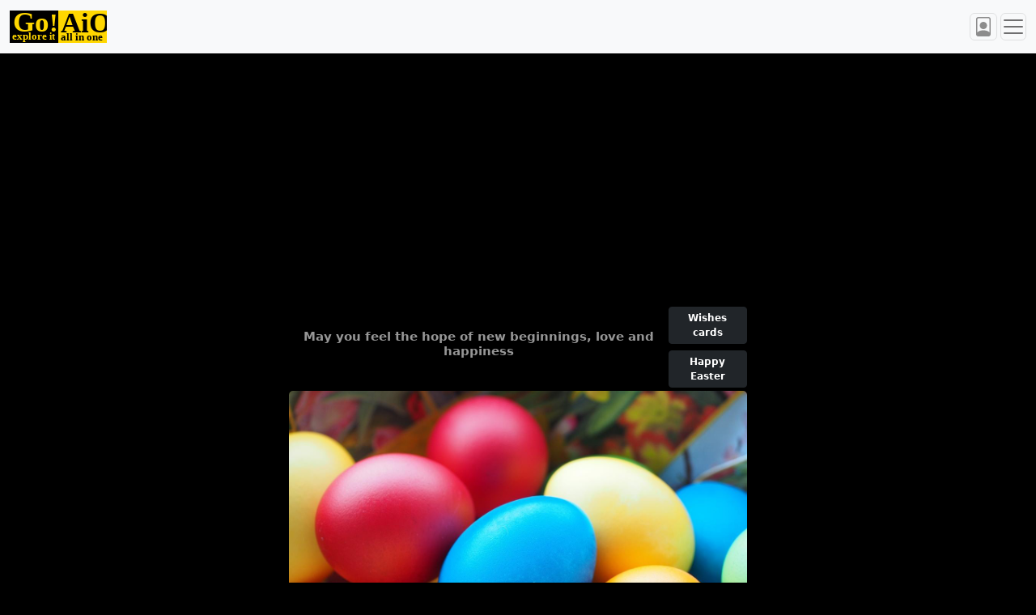

--- FILE ---
content_type: text/html; charset=utf-8
request_url: https://goaio.com/happy-easter/may-you-feel-the-hope-of-new-beginnings-love-and-happiness?c=dmd1BC
body_size: 5624
content:
<!doctype html> 
<html lang="pl">
<head>
<meta charset="utf-8">

<link rel="preconnect" href="//pagead2.googlesyndication.com">
<link rel="preconnect" href="//googleads.g.doubleclick.net">
<link rel="preconnect" href="//fundingchoicesmessages.google.com">
<link rel="preconnect" href="//tpc.googlesyndication.com">
<link rel="preconnect" href="//www.googletagservices.com">


<link rel="canonical" href="https://goaio.com/happy-easter/may-you-feel-the-hope-of-new-beginnings-love-and-happiness?c=dmd1BC">
<link rel="image_src" href="https://goaio.com/happy-easter/may-you-feel-the-hope-of-new-beginnings-love-and-happiness-54.jpg?c=dmp1EYcwLI">

<title>May you feel the hope of new beginnings, love and happiness (54) - Wishes cards - Happy Easter - GoAio</title>
<meta name="title" content="May you feel the hope of new beginnings, love and happiness (54)">
<meta name="description" content="May you feel the hope of new beginnings, love and happiness during this joyful Easter holiday.">
<meta name="keywords" content="May you feel the hope of new beginnings, love and happiness, Wishes cards, Happy Easter, hope, for facebook, poems, resurrection, holidays, greetings, wishes, holiday, easter cards, love, happiness, quotes, happy easter, easter, easter wishes, easter greetings, easter wishes for facebook">  

<meta property="og:site_name" content="GoAio">
<meta property="og:url" content="https://goaio.com/happy-easter/may-you-feel-the-hope-of-new-beginnings-love-and-happiness?c=dmd1BC">
<meta property="og:title" content="May you feel the hope of new beginnings, love and happiness">
<meta property="og:description" content="May you feel the hope of new beginnings, love and happiness during this joyful Easter holiday.">

<meta property="og:image" content="https://goaio.com/happy-easter/may-you-feel-the-hope-of-new-beginnings-love-and-happiness-54.jpg?c=dmp1EYcwLI">
<meta property="og:image:width" content="1200">
<meta property="og:image:height" content="1792">
<meta property="og:image:alt" content="May you feel the hope of new beginnings, love and happiness during this joyful Easter holiday." /> 

<meta property="og:type" content="article">
<meta property="article:section" content="Wishes cards">
<meta property="article:section" content="Happy Easter">

<meta property="article:tag" content="hope">
<meta property="article:tag" content="for facebook">
<meta property="article:tag" content="poems">
<meta property="article:tag" content="resurrection">
<meta property="article:tag" content="holidays">
<meta property="article:tag" content="greetings">
<meta property="article:tag" content="wishes">
<meta property="article:tag" content="holiday">
<meta property="article:tag" content="easter cards">
<meta property="article:tag" content="love">
<meta property="article:tag" content="happiness">
<meta property="article:tag" content="quotes">
<meta property="article:tag" content="happy easter">
<meta property="article:tag" content="easter">
<meta property="article:tag" content="easter wishes">
<meta property="article:tag" content="easter greetings">
<meta property="article:tag" content="easter wishes for facebook">

<meta name="twitter:card" content="summary_large_image">
<meta name="twitter:url" content="https://goaio.com/happy-easter/may-you-feel-the-hope-of-new-beginnings-love-and-happiness?c=dmd1BC">
<meta name="twitter:title" content="May you feel the hope of new beginnings, love and happiness">
<meta name="twitter:description" content="May you feel the hope of new beginnings, love and happiness during this joyful Easter holiday.">

<meta name="twitter:image" content="https://goaio.com/happy-easter/may-you-feel-the-hope-of-new-beginnings-love-and-happiness-54.jpg?c=dmp1EYcwLI">
<meta name="twitter:image:width" content="1200">
<meta name="twitter:image:height" content="1792">
<meta name="twitter:image:alt" content="May you feel the hope of new beginnings, love and happiness during this joyful Easter holiday." />

<script type="application/ld+json">
{
  "@context": "http://schema.org",
  "@type": "WebPage",
  "url": "https://goaio.com/happy-easter/may-you-feel-the-hope-of-new-beginnings-love-and-happiness?c=dmd1BC",
  "name": "May you feel the hope of new beginnings, love and happiness (54) - Wishes cards - Happy Easter - GoAio",
  "description": "May you feel the hope of new beginnings, love and happiness during this joyful Easter holiday.",
  "image": "https://goaio.com/happy-easter/may-you-feel-the-hope-of-new-beginnings-love-and-happiness-54.jpg?c=dmp1EYcwLI",
  "publisher": {
    "@type": "Organization",
    "name": "GoAio",
    "url": "https://goaio.com"
  }
}
</script>

<script type="application/ld+json">
{
  "@context": "http://schema.org",
  "@type": "BreadcrumbList",
  "itemListElement": [
    {
      "@type": "ListItem",
      "position": 1,
      "item": {
        "@id": "https://goaio.com/wishes-cards?c=dmc1D1B",
        "name": "Wishes cards"
      }
    },
    {
      "@type": "ListItem",
      "position": 2,
      "item": {
        "@id": "https://goaio.com/wishes-cards/happy-easter?c=dms1Q1B",
        "name": "Happy Easter"
      }
    }
  ]
}
</script>

<script type="application/ld+json">
{
  "@context": "http://schema.org",
  "@type": "Article",
  "url": "https://goaio.com/happy-easter/may-you-feel-the-hope-of-new-beginnings-love-and-happiness?c=dmd1BC",
  "headline": "May you feel the hope of new beginnings, love and happiness",
  "image": {
    "@type": "ImageObject",
    "url": "https://goaio.com/happy-easter/may-you-feel-the-hope-of-new-beginnings-love-and-happiness-54.jpg?c=dmp1EYcwLI"
  },
  "description": "May you feel the hope of new beginnings, love and happiness during this joyful Easter holiday.",
  "articleSection": [
        "Wishes cards",
        "Happy Easter"
  ],
  "keywords": "hope, for facebook, poems, resurrection, holidays, greetings, wishes, holiday, easter cards, love, happiness, quotes, happy easter, easter, easter wishes, easter greetings, easter wishes for facebook",
  "datePublished": "2023-04-07T14:51:20",
  "dateModified": "2023-11-19T04:51:48",
  "author": {
    "@type": "Person",
    "name": "-"
  }
}
</script>


<meta http-equiv="X-UA-Compatible" content="IE=edge">
<meta content="True" name="HandheldFriendly">
<meta name="viewport" content="width=device-width, initial-scale=1.0">
<meta name="robots" content="max-image-preview:large">

<link href="https://cdn.jsdelivr.net/npm/bootstrap@5.2.0/dist/css/bootstrap.min.css" rel="stylesheet" integrity="sha384-gH2yIJqKdNHPEq0n4Mqa/HGKIhSkIHeL5AyhkYV8i59U5AR6csBvApHHNl/vI1Bx" crossorigin="anonymous">
<link href="/static/css/style.css" rel="stylesheet">


<script src="https://cdn.jsdelivr.net/npm/jquery@3.6.0/dist/jquery.min.js"></script>
<script src="https://cdnjs.cloudflare.com/ajax/libs/htmx/1.8.2/htmx.min.js" integrity="sha512-u/+x1QX84RlxBQDGK+6yuJHMPVCsp1y5SbkmE+W93se2UOw7t6zVhZy0phD6dlf2fEZs66UmLfO0+Z4GRaDVJQ==" crossorigin="anonymous" referrerpolicy="no-referrer"></script>

<link href="https://cdnjs.cloudflare.com/ajax/libs/select2/4.0.13/css/select2.min.css" type="text/css" media="screen" rel="stylesheet">

<link href="/static/django_addanother/addanother.css" rel="stylesheet">

<link rel="stylesheet" href="https://fonts.googleapis.com/css2?family=Source+Sans+Pro:wght@400;700&display=swap">
    

</head>
    <body>
        <nav class="navbar sticky-top bg-light">
            <div class="container-fluid">
                <a class="navbar-brand" href="/">
                    <img src="/static/img/goaio.svg" alt="" width="120" height="40">
                </a>               
                
                <div class="d-flex justify-content-end">
                    <button class="navbar-toggler p-1 me-1" type="button" data-bs-toggle="modal" data-bs-target="#PersonModal">
                        <svg xmlns="http://www.w3.org/2000/svg" width="24" height="24" fill="#8c8c8c" class="bi bi-file-person" viewBox="0 0 16 16">
                            <path d="M12 1a1 1 0 0 1 1 1v10.755S12 11 8 11s-5 1.755-5 1.755V2a1 1 0 0 1 1-1h8zM4 0a2 2 0 0 0-2 2v12a2 2 0 0 0 2 2h8a2 2 0 0 0 2-2V2a2 2 0 0 0-2-2H4z"/>
                            <path d="M8 10a3 3 0 1 0 0-6 3 3 0 0 0 0 6z"/>
                        </svg>
                    </button>
    
                    <button class="navbar-toggler p-0" type="button" data-bs-toggle="modal" data-bs-target="#GoAioModal">
                        <span class="navbar-toggler-icon"></span>
                    </button>
                </div>
            </div>
        </nav>

        
        <div class="modal fade" id="GoAioModal" tabindex="-1" aria-labelledby="GoAioModalLabel" aria-hidden="true">
            <div class="modal-dialog modal-dialog-scrollable">
                <div class="modal-content">

                    <div class="modal-header">
                        <h5 class="modal-title" id="GoAioModalLabel">Go!Aio (Go! All in one)</h5>
                        <button type="button" class="btn-close" data-bs-dismiss="modal" aria-label="Close"></button>
                    </div>

                    <div class="modal-body">
                        
                            <ul>
                                <li>
                                    <a href="/funny?c=dmc1B1B">Funny</a>
                                </li>
                                <ul>
                                    
                                        
                                            <li>
                                                <a href="/funny/funny-memes?c=dms1B1B">Funny memes</a>
                                            </li>
                                        
                                    
                                        
                                            <li>
                                                <a href="/funny/jokes?c=dms1C1B">Jokes</a>
                                            </li>
                                        
                                    
                                        
                                    
                                        
                                    
                                        
                                    
                                        
                                    
                                        
                                    
                                        
                                    
                                        
                                    
                                        
                                    
                                        
                                    
                                        
                                    
                                        
                                    
                                        
                                    
                                        
                                    
                                        
                                    
                                        
                                    
                                        
                                    
                                        
                                    
                                        
                                    
                                        
                                    
                                        
                                    
                                        
                                    
                                        
                                    
                                        
                                    
                                </ul>
                            </ul>
                        
                            <ul>
                                <li>
                                    <a href="/quotes?c=dmc1C1B">Quotes</a>
                                </li>
                                <ul>
                                    
                                        
                                    
                                        
                                    
                                        
                                            <li>
                                                <a href="/quotes/quotes-of-love?c=dms1D1B">Quotes of love</a>
                                            </li>
                                        
                                    
                                        
                                            <li>
                                                <a href="/quotes/quotes-of-life?c=dms1E1B">Quotes of life</a>
                                            </li>
                                        
                                    
                                        
                                            <li>
                                                <a href="/quotes/quotes-of-friendship?c=dms1F1B">Quotes of friendship</a>
                                            </li>
                                        
                                    
                                        
                                    
                                        
                                    
                                        
                                    
                                        
                                    
                                        
                                    
                                        
                                    
                                        
                                    
                                        
                                    
                                        
                                    
                                        
                                    
                                        
                                    
                                        
                                    
                                        
                                    
                                        
                                    
                                        
                                    
                                        
                                    
                                        
                                    
                                        
                                    
                                        
                                    
                                        
                                    
                                </ul>
                            </ul>
                        
                            <ul>
                                <li>
                                    <a href="/wishes-cards?c=dmc1D1B">Wishes cards</a>
                                </li>
                                <ul>
                                    
                                        
                                    
                                        
                                    
                                        
                                    
                                        
                                    
                                        
                                    
                                        
                                            <li>
                                                <a href="/wishes-cards/happy-birthday?c=dms1G1B">Happy Birthday</a>
                                            </li>
                                        
                                    
                                        
                                            <li>
                                                <a href="/wishes-cards/wedding-cards?c=dms1H1B">Wedding Cards</a>
                                            </li>
                                        
                                    
                                        
                                            <li>
                                                <a href="/wishes-cards/happy-new-year?c=dms1I1B">Happy New Year</a>
                                            </li>
                                        
                                    
                                        
                                            <li>
                                                <a href="/wishes-cards/three-kings-day-wishes?c=dms1J1B">Three Kings Day Wishes</a>
                                            </li>
                                        
                                    
                                        
                                            <li>
                                                <a href="/wishes-cards/grandmothers-day-wishes?c=dms1K1B">Grandmother&#x27;s Day Wishes</a>
                                            </li>
                                        
                                    
                                        
                                            <li>
                                                <a href="/wishes-cards/grandfathers-day-wishes?c=dms1L1B">Grandfather&#x27;s Day Wishes</a>
                                            </li>
                                        
                                    
                                        
                                            <li>
                                                <a href="/wishes-cards/happy-valentines-day?c=dms1M1B">Happy Valentine&#x27;s Day</a>
                                            </li>
                                        
                                    
                                        
                                            <li>
                                                <a href="/wishes-cards/womens-day-wishes?c=dms1N1B">Women&#x27;s Day Wishes</a>
                                            </li>
                                        
                                    
                                        
                                            <li>
                                                <a href="/wishes-cards/happy-mens-day?c=dms1O1B">Happy Men&#x27;s Day</a>
                                            </li>
                                        
                                    
                                        
                                            <li>
                                                <a href="/wishes-cards/april-fools-day?c=dms1P1B">April Fool&#x27;s Day</a>
                                            </li>
                                        
                                    
                                        
                                            <li>
                                                <a href="/wishes-cards/happy-easter?c=dms1Q1B">Happy Easter</a>
                                            </li>
                                        
                                    
                                        
                                            <li>
                                                <a href="/wishes-cards/earth-day?c=dms1R1B">Earth Day</a>
                                            </li>
                                        
                                    
                                        
                                            <li>
                                                <a href="/wishes-cards/happy-mothers-day?c=dms1S1B">Happy Mother&#x27;s Day</a>
                                            </li>
                                        
                                    
                                        
                                            <li>
                                                <a href="/wishes-cards/happy-childrens-day?c=dms1T1B">Happy Children&#x27;s Day</a>
                                            </li>
                                        
                                    
                                        
                                            <li>
                                                <a href="/wishes-cards/happy-fathers-day?c=dms1U1B">Happy Father&#x27;s Day</a>
                                            </li>
                                        
                                    
                                        
                                            <li>
                                                <a href="/wishes-cards/happy-teachers-day?c=dms1V1B">Happy Teacher&#x27;s Day</a>
                                            </li>
                                        
                                    
                                        
                                            <li>
                                                <a href="/wishes-cards/happy-halloween?c=dms1W1B">Happy Halloween</a>
                                            </li>
                                        
                                    
                                        
                                            <li>
                                                <a href="/wishes-cards/all-saints-day?c=dms1X1B">All Saints&#x27; Day</a>
                                            </li>
                                        
                                    
                                        
                                            <li>
                                                <a href="/wishes-cards/santa-claus?c=dms1Y1B">Santa Claus</a>
                                            </li>
                                        
                                    
                                        
                                            <li>
                                                <a href="/wishes-cards/merry-christmas?c=dms1Z1B">Merry Christmas</a>
                                            </li>
                                        
                                    
                                </ul>
                            </ul>
                        
                    </div>

                    <div class="modal-footer d-flex justify-content-center">
                        
                            <a href="/memy-cytaty-życzenia?c=aml1B" role="button"
                               
                               class="btn btn-outline-dark btn-sm ">
                               PL
                            </a>
                        
                            <a href="/memes-frases-desejos?c=bml1B" role="button"
                               
                               class="btn btn-outline-dark btn-sm ">
                               PT
                            </a>
                        
                            <a href="/memes-zitate-wünsche?c=cml1B" role="button"
                               
                               class="btn btn-outline-dark btn-sm ">
                               DE
                            </a>
                        
                            <a href="/funny-quotes-wishes?c=dml1B" role="button"
                               aria-pressed="true"
                               class="btn btn-outline-dark btn-sm active">
                               EN
                            </a>
                        
                            <a href="/gracioso-frases-deseos?c=eml1B" role="button"
                               
                               class="btn btn-outline-dark btn-sm ">
                               ES
                            </a>
                        
                    </div>
                    
                </div>
            </div>
        </div>


        <div class="modal fade" id="PersonModal" tabindex="-1" aria-labelledby="PersonModalLabel" aria-hidden="true">
            <div class="modal-dialog modal-dialog-scrollable">
                <div class="modal-content">

                    <div class="modal-header">
                        <h5 class="modal-title" id="PersonModalLabel">AnonymousUser</h5>
                        <button type="button" class="btn-close" data-bs-dismiss="modal" aria-label="Close"></button>
                    </div>

                    <div class="modal-body">
                  		
                          	<ul>
                                <li><a href="/en/account/register/">Registration</a></li>
                              	<li><a href="/en/account/login/">Login</a></li>
                            </ul>
                      	
                        <li><a href="/en/pages/privacy">Private Policy</a></li>
                    </div>

                    <div class="modal-footer d-flex justify-content-center">
                        <div class="d-grid gap-2 col-10 mx-auto">
                            <a href="/en/meme/article/create/" role="button" class="btn btn-success btn-sm">Create a meme</a>
                            </div>
                    </div>

                </div>
            </div>
        </div>


        <div class="container">
            <div class="my-2 text-center">
                
                      
                
            </div>  

            
            

    
<script async src="https://pagead2.googlesyndication.com/pagead/js/adsbygoogle.js?client=ca-pub-3963796545524169"
     crossorigin="anonymous"></script>
<!-- goaio (top) -->
<ins class="adsbygoogle"
     style="display:block"
     data-ad-client="ca-pub-3963796545524169"
     data-ad-slot="1511816589"
     data-ad-format="auto"
     data-full-width-responsive="true"></ins>
<script>
     (adsbygoogle = window.adsbygoogle || []).push({});
</script>

    


<article>
    <div class="card my-2 card-custom" style="max-width: 600px; margin: 0 auto;">
        <div class="card-body">
            
       
            <nav aria-label="breadcrumb" class="card-nav mb-1">
                <div class="column center">
                  <h1 class="center">
                    <a class="btn btn-sm btn-dark special mb-1" href="/wishes-cards?c=dmc1D1B">
                      <strong>Wishes cards</strong>
                    </a>
                  </h1>
                  <h2 class="center">
                    <a class="btn btn-sm btn-dark special mt-1" href="/wishes-cards/happy-easter?c=dms1Q1B">
                      <strong>Happy Easter</strong>
                    </a>
                  </h2>
                </div>
                <div class="column center">
                  <h3 aria-current="page" class="center">
                    <a href="/happy-easter/may-you-feel-the-hope-of-new-beginnings-love-and-happiness?c=dmd1BC">
                      <strong>May you feel the hope of new beginnings, love and happiness</strong>
                    </a>
                  </h3>
                </div>
            </nav>
            
            <a href="/happy-easter/may-you-feel-the-hope-of-new-beginnings-love-and-happiness?c=dmd1BC">
                
                    <img src="/happy-easter/may-you-feel-the-hope-of-new-beginnings-love-and-happiness-54.jpg?c=dmp1EYcwLI" class="card-img-top" alt="May you feel the hope of new beginnings, love and happiness">
                
            </a>

            <div class="card-text d-flex justify-content-between">
              <p class="text-start">
                  <small class="text-muted">
                      
                          Nov. 19, 2023, 4:51 a.m.
                      
                  </small>
              </p>
          
              <p class="text-end">
                  <small class="text-muted">
                      
                          Hans /
                      
                      
                          Pixabay
                      
                  </small>
              </p>
            </div>

            <p class="card-text">
                
                    May you feel the hope of new beginnings, love and happiness during this joyful Easter holiday.
                               
                
            </p>
            <div class="d-flex overflow-auto">
                
                    <a class="btn btn-sm btn-dark special me-2" href="/hope?c=dmt1VO1B" style="white-space: nowrap;">
                        <strong>hope</strong>
                    </a>
                
                    <a class="btn btn-sm btn-dark special me-2" href="/for-facebook?c=dmt1MR1B" style="white-space: nowrap;">
                        <strong>for facebook</strong>
                    </a>
                
                    <a class="btn btn-sm btn-dark special me-2" href="/poems?c=dmt1Rq1B" style="white-space: nowrap;">
                        <strong>poems</strong>
                    </a>
                
                    <a class="btn btn-sm btn-dark special me-2" href="/resurrection?c=dmt1lE1B" style="white-space: nowrap;">
                        <strong>resurrection</strong>
                    </a>
                
                    <a class="btn btn-sm btn-dark special me-2" href="/holidays?c=dmt1oh1B" style="white-space: nowrap;">
                        <strong>holidays</strong>
                    </a>
                
                    <a class="btn btn-sm btn-dark special me-2" href="/greetings?c=dmt1BFm1B" style="white-space: nowrap;">
                        <strong>greetings</strong>
                    </a>
                
                    <a class="btn btn-sm btn-dark special me-2" href="/wishes?c=dmt1B1B" style="white-space: nowrap;">
                        <strong>wishes</strong>
                    </a>
                
                    <a class="btn btn-sm btn-dark special me-2" href="/holiday?c=dmt1k1B" style="white-space: nowrap;">
                        <strong>holiday</strong>
                    </a>
                
                    <a class="btn btn-sm btn-dark special me-2" href="/easter-cards?c=dmt1Br1B" style="white-space: nowrap;">
                        <strong>easter cards</strong>
                    </a>
                
                    <a class="btn btn-sm btn-dark special me-2" href="/love?c=dmt1D1B" style="white-space: nowrap;">
                        <strong>love</strong>
                    </a>
                
                    <a class="btn btn-sm btn-dark special me-2" href="/happiness?c=dmt1I1B" style="white-space: nowrap;">
                        <strong>happiness</strong>
                    </a>
                
                    <a class="btn btn-sm btn-dark special me-2" href="/quotes?c=dmt1x1B" style="white-space: nowrap;">
                        <strong>quotes</strong>
                    </a>
                
                    <a class="btn btn-sm btn-dark special me-2" href="/happy-easter?c=dmt1Bp1B" style="white-space: nowrap;">
                        <strong>happy easter</strong>
                    </a>
                
                    <a class="btn btn-sm btn-dark special me-2" href="/easter?c=dmt1Bq1B" style="white-space: nowrap;">
                        <strong>easter</strong>
                    </a>
                
                    <a class="btn btn-sm btn-dark special me-2" href="/easter-wishes?c=dmt1Bs1B" style="white-space: nowrap;">
                        <strong>easter wishes</strong>
                    </a>
                
                    <a class="btn btn-sm btn-dark special me-2" href="/easter-greetings?c=dmt1Bt1B" style="white-space: nowrap;">
                        <strong>easter greetings</strong>
                    </a>
                
                    <a class="btn btn-sm btn-dark special me-2" href="/easter-wishes-for-facebook?c=dmt1Jl1B" style="white-space: nowrap;">
                        <strong>easter wishes for facebook</strong>
                    </a>
                
            </div>
        </div>
    </div>
</article>


        </div>

        <script src="https://cdn.jsdelivr.net/npm/bootstrap@5.2.0/dist/js/bootstrap.bundle.min.js" integrity="sha384-A3rJD856KowSb7dwlZdYEkO39Gagi7vIsF0jrRAoQmDKKtQBHUuLZ9AsSv4jD4Xa" crossorigin="anonymous"></script>
    
        <script src="https://cdnjs.cloudflare.com/ajax/libs/select2/4.0.13/js/select2.min.js"></script>
    	<script src="https://cdnjs.cloudflare.com/ajax/libs/select2/4.0.13/js/i18n/pl.js"></script>
    	<script src="/static/django_select2/django_select2.js"></script>

        <script src="/static/django_addanother/django_jquery.js"></script>
        <script src="/static/admin/js/admin/RelatedObjectLookups.js"></script>


        <script>
            $(document).ready(function() {
                
                
            });

            // poprawka do Select2, żeby po kliknięciu pola select od razu uaktywnić pole wyszukiwania
            $(document).on('select2:open', () => {
                document.querySelector('.select2-search__field').focus();
            });
    	</script>

    
<!-- Google tag (gtag.js) -->
<script async src="https://www.googletagmanager.com/gtag/js?id=G-RRMCKDP5S4"></script>
<script>
    window.dataLayer = window.dataLayer || [];
    function gtag(){dataLayer.push(arguments);}
    gtag('js', new Date());

    gtag('config', 'G-RRMCKDP5S4');
</script>


    </body>
</html>


--- FILE ---
content_type: text/html; charset=utf-8
request_url: https://www.google.com/recaptcha/api2/aframe
body_size: 269
content:
<!DOCTYPE HTML><html><head><meta http-equiv="content-type" content="text/html; charset=UTF-8"></head><body><script nonce="qm_3WyW6CQoG2I8b7K_B6A">/** Anti-fraud and anti-abuse applications only. See google.com/recaptcha */ try{var clients={'sodar':'https://pagead2.googlesyndication.com/pagead/sodar?'};window.addEventListener("message",function(a){try{if(a.source===window.parent){var b=JSON.parse(a.data);var c=clients[b['id']];if(c){var d=document.createElement('img');d.src=c+b['params']+'&rc='+(localStorage.getItem("rc::a")?sessionStorage.getItem("rc::b"):"");window.document.body.appendChild(d);sessionStorage.setItem("rc::e",parseInt(sessionStorage.getItem("rc::e")||0)+1);localStorage.setItem("rc::h",'1769829599931');}}}catch(b){}});window.parent.postMessage("_grecaptcha_ready", "*");}catch(b){}</script></body></html>

--- FILE ---
content_type: application/javascript
request_url: https://goaio.com/static/admin/js/admin/RelatedObjectLookups.js
body_size: 1809
content:
/*global SelectBox, interpolate*/
// Handles related-objects functionality: lookup link for raw_id_fields
// and Add Another links.
'use strict';
{
    const $ = django.jQuery;

    function showAdminPopup(triggeringLink, name_regexp, add_popup) {
        const name = triggeringLink.id.replace(name_regexp, '');
        const href = new URL(triggeringLink.href);
        if (add_popup) {
            href.searchParams.set('_popup', 1);
        }
        const win = window.open(href, name, 'height=500,width=800,resizable=yes,scrollbars=yes');
        win.focus();
        return false;
    }

    function showRelatedObjectLookupPopup(triggeringLink) {
        return showAdminPopup(triggeringLink, /^lookup_/, true);
    }

    function dismissRelatedLookupPopup(win, chosenId) {
        const name = win.name;
        const elem = document.getElementById(name);
        if (elem.classList.contains('vManyToManyRawIdAdminField') && elem.value) {
            elem.value += ',' + chosenId;
        } else {
            document.getElementById(name).value = chosenId;
        }
        win.close();
    }

    function showRelatedObjectPopup(triggeringLink) {
        return showAdminPopup(triggeringLink, /^(change|add|delete)_/, false);
    }

    function updateRelatedObjectLinks(triggeringLink) {
        const $this = $(triggeringLink);
        const siblings = $this.nextAll('.view-related, .change-related, .delete-related');
        if (!siblings.length) {
            return;
        }
        const value = $this.val();
        if (value) {
            siblings.each(function() {
                const elm = $(this);
                elm.attr('href', elm.attr('data-href-template').replace('__fk__', value));
            });
        } else {
            siblings.removeAttr('href');
        }
    }

    function dismissAddRelatedObjectPopup(win, newId, newRepr) {
        const name = win.name;
        const elem = document.getElementById(name);
        if (elem) {
            const elemName = elem.nodeName.toUpperCase();
            if (elemName === 'SELECT') {
                elem.options[elem.options.length] = new Option(newRepr, newId, true, true);
            } else if (elemName === 'INPUT') {
                if (elem.classList.contains('vManyToManyRawIdAdminField') && elem.value) {
                    elem.value += ',' + newId;
                } else {
                    elem.value = newId;
                }
            }
            // Trigger a change event to update related links if required.
            $(elem).trigger('change');
        } else {
            const toId = name + "_to";
            const o = new Option(newRepr, newId);
            SelectBox.add_to_cache(toId, o);
            SelectBox.redisplay(toId);
        }
        win.close();
    }

    function dismissChangeRelatedObjectPopup(win, objId, newRepr, newId) {
        const id = win.name.replace(/^edit_/, '');
        const selectsSelector = interpolate('#%s, #%s_from, #%s_to', [id, id, id]);
        const selects = $(selectsSelector);
        selects.find('option').each(function() {
            if (this.value === objId) {
                this.textContent = newRepr;
                this.value = newId;
            }
        });
        selects.next().find('.select2-selection__rendered').each(function() {
            // The element can have a clear button as a child.
            // Use the lastChild to modify only the displayed value.
            this.lastChild.textContent = newRepr;
            this.title = newRepr;
        });
        win.close();
    }

    function dismissDeleteRelatedObjectPopup(win, objId) {
        const id = win.name.replace(/^delete_/, '');
        const selectsSelector = interpolate('#%s, #%s_from, #%s_to', [id, id, id]);
        const selects = $(selectsSelector);
        selects.find('option').each(function() {
            if (this.value === objId) {
                $(this).remove();
            }
        }).trigger('change');
        win.close();
    }

    window.showRelatedObjectLookupPopup = showRelatedObjectLookupPopup;
    window.dismissRelatedLookupPopup = dismissRelatedLookupPopup;
    window.showRelatedObjectPopup = showRelatedObjectPopup;
    window.updateRelatedObjectLinks = updateRelatedObjectLinks;
    window.dismissAddRelatedObjectPopup = dismissAddRelatedObjectPopup;
    window.dismissChangeRelatedObjectPopup = dismissChangeRelatedObjectPopup;
    window.dismissDeleteRelatedObjectPopup = dismissDeleteRelatedObjectPopup;

    // Kept for backward compatibility
    window.showAddAnotherPopup = showRelatedObjectPopup;
    window.dismissAddAnotherPopup = dismissAddRelatedObjectPopup;

    $(document).ready(function() {
        $("a[data-popup-opener]").on('click', function(event) {
            event.preventDefault();
            opener.dismissRelatedLookupPopup(window, $(this).data("popup-opener"));
        });
        $('body').on('click', '.related-widget-wrapper-link', function(e) {
            e.preventDefault();
            if (this.href) {
                const event = $.Event('django:show-related', {href: this.href});
                $(this).trigger(event);
                if (!event.isDefaultPrevented()) {
                    showRelatedObjectPopup(this);
                }
            }
        });
        $('body').on('change', '.related-widget-wrapper select', function(e) {
            const event = $.Event('django:update-related');
            $(this).trigger(event);
            if (!event.isDefaultPrevented()) {
                updateRelatedObjectLinks(this);
            }
        });
        $('.related-widget-wrapper select').trigger('change');
        $('body').on('click', '.related-lookup', function(e) {
            e.preventDefault();
            const event = $.Event('django:lookup-related');
            $(this).trigger(event);
            if (!event.isDefaultPrevented()) {
                showRelatedObjectLookupPopup(this);
            }
        });
    });
}

--- FILE ---
content_type: application/javascript
request_url: https://goaio.com/static/django_addanother/django_jquery.js
body_size: 278
content:
if (typeof django == 'undefined') django = {};
if (typeof django.jQuery == 'undefined') django.jQuery = $;

/* this function is defined in admin/jsi18n, if this wasn't loaded, we define it */
if (typeof interpolate == 'undefined'){
  interpolate = function(fmt, obj, named) {
    if (named) {
      return fmt.replace(/%\(\w+\)s/g, function(match){return String(obj[match.slice(2,-2)])});
    } else {
      return fmt.replace(/%s/g, function(match){return String(obj.shift())});
    }
  };
}
